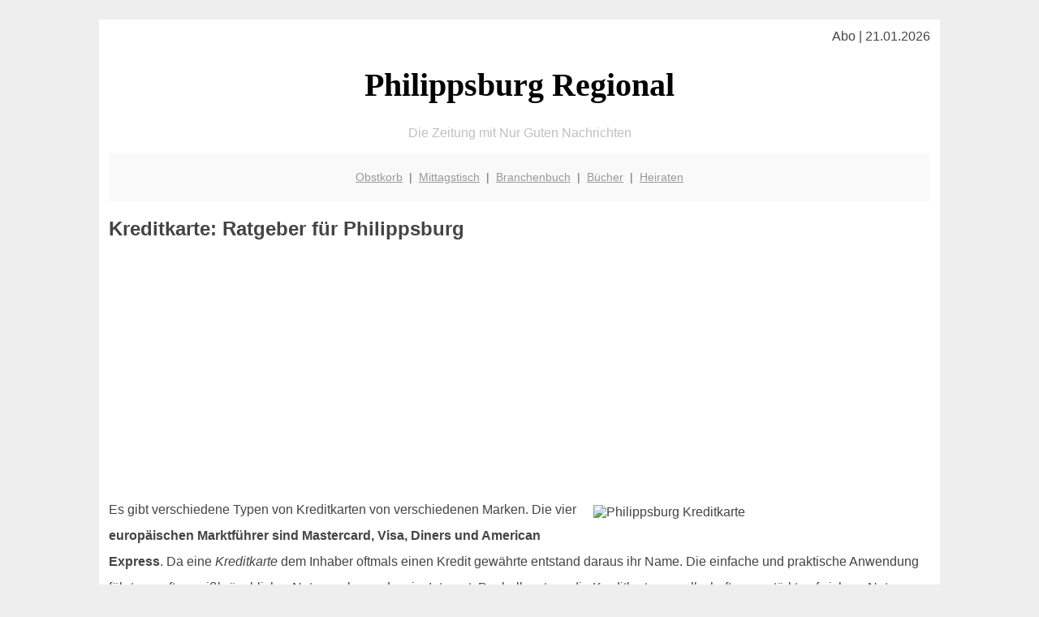

--- FILE ---
content_type: text/html; charset=utf-8
request_url: https://www.google.com/recaptcha/api2/aframe
body_size: 268
content:
<!DOCTYPE HTML><html><head><meta http-equiv="content-type" content="text/html; charset=UTF-8"></head><body><script nonce="E0a8_KSIICXwejjVu4CTEw">/** Anti-fraud and anti-abuse applications only. See google.com/recaptcha */ try{var clients={'sodar':'https://pagead2.googlesyndication.com/pagead/sodar?'};window.addEventListener("message",function(a){try{if(a.source===window.parent){var b=JSON.parse(a.data);var c=clients[b['id']];if(c){var d=document.createElement('img');d.src=c+b['params']+'&rc='+(localStorage.getItem("rc::a")?sessionStorage.getItem("rc::b"):"");window.document.body.appendChild(d);sessionStorage.setItem("rc::e",parseInt(sessionStorage.getItem("rc::e")||0)+1);localStorage.setItem("rc::h",'1769004742739');}}}catch(b){}});window.parent.postMessage("_grecaptcha_ready", "*");}catch(b){}</script></body></html>